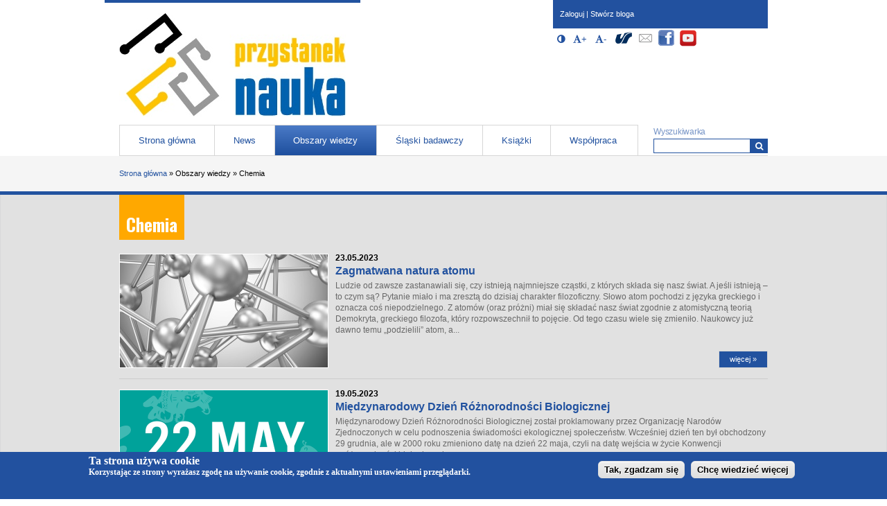

--- FILE ---
content_type: text/html; charset=utf-8
request_url: https://przystaneknauka.us.edu.pl/obszary-wiedzy/chemia?page=12
body_size: 10059
content:
<!DOCTYPE html>
<html lang="pl" dir="ltr" prefix="og: http://ogp.me/ns# article: http://ogp.me/ns/article# book: http://ogp.me/ns/book# profile: http://ogp.me/ns/profile# video: http://ogp.me/ns/video# product: http://ogp.me/ns/product# content: http://purl.org/rss/1.0/modules/content/ dc: http://purl.org/dc/terms/ foaf: http://xmlns.com/foaf/0.1/ rdfs: http://www.w3.org/2000/01/rdf-schema# sioc: http://rdfs.org/sioc/ns# sioct: http://rdfs.org/sioc/types# skos: http://www.w3.org/2004/02/skos/core# xsd: http://www.w3.org/2001/XMLSchema# schema: http://schema.org/">
<head>
  <meta charset="utf-8">
<link rel="alternate" title="RSS - Chemia" href="https://przystaneknauka.us.edu.pl/taxonomy/term/7/feed">
<meta about="/obszary-wiedzy/chemia" typeof="skos:Concept" property="rdfs:label skos:prefLabel" content="Chemia">
<link rel="shortcut icon" href="https://przystaneknauka.us.edu.pl/sites/default/files/favicon.png">
<meta name="viewport" content="width=device-width, initial-scale=1">
<meta name="generator" content="Drupal 7 (https://www.drupal.org)">
<link rel="canonical" href="https://przystaneknauka.us.edu.pl/obszary-wiedzy/chemia">
<link rel="shortlink" href="https://przystaneknauka.us.edu.pl/taxonomy/term/7">
<meta property="og:site_name" content="Przystanek nauka">
<meta property="og:type" content="article">
<meta property="og:url" content="https://przystaneknauka.us.edu.pl/obszary-wiedzy/chemia">
<meta property="og:title" content="Chemia">
<meta name="twitter:card" content="summary">
<meta name="twitter:url" content="https://przystaneknauka.us.edu.pl/obszary-wiedzy/chemia">
<meta name="twitter:title" content="Chemia">
<meta itemprop="name" content="Chemia">
  <title>Chemia | strona 13 | Przystanek nauka</title>
  
<!--[if lt IE 9]>
<script src="https://przystaneknauka.us.edu.pl/sites/all/themes/us3/js/html5shiv.js"></script>
<![endif]-->
  <link rel="stylesheet" href="https://przystaneknauka.us.edu.pl/sites/default/files/css/css_xE-rWrJf-fncB6ztZfd2huxqgxu4WO-qwma6Xer30m4.css">
<link rel="stylesheet" href="https://przystaneknauka.us.edu.pl/sites/default/files/css/css_vZ_wrMQ9Og-YPPxa1q4us3N7DsZMJa-14jShHgRoRNo.css">
<link rel="stylesheet" href="https://przystaneknauka.us.edu.pl/sites/default/files/css/css_b3XnvWQsbppkakQWlj86z5h25eO8Nd56Z5QaFTCqOSM.css">
<link rel="stylesheet" href="https://przystaneknauka.us.edu.pl/sites/default/files/css/css_Xyf3ajq1Hwo8Bvoz5qWE-YgH77honLVfdqmrg4GBt-I.css">
<style>#sliding-popup.sliding-popup-bottom{background:#22519F;}#sliding-popup .popup-content #popup-text h2,#sliding-popup .popup-content #popup-text p{color:#ffffff !important;}
</style>
<link rel="stylesheet" href="https://przystaneknauka.us.edu.pl/sites/default/files/css/css_EC3XKd2AvoyBZnj0zIj6MdDNZwVNfP1MaOJIecXLBNQ.css">
<link rel="stylesheet" href="https://przystaneknauka.us.edu.pl/sites/default/files/css/css_PznvPRhP5PJvUSpiS5NHh5MTo2wjGdyXvAInWs6Q2h4.css">

<!--[if lt IE 9]>
<link rel="stylesheet" href="https://przystaneknauka.us.edu.pl/sites/default/files/css/css_3d3Rjn450J_UcNvfsG_5E0QYFu-u2AnvfsxvmdeuEzc.css">
<![endif]-->
  <script src="https://przystaneknauka.us.edu.pl/sites/default/files/js/js_YD9ro0PAqY25gGWrTki6TjRUG8TdokmmxjfqpNNfzVU.js"></script>
<script src="https://przystaneknauka.us.edu.pl/sites/default/files/js/js_qoRL4DAIVwBvvlFxQKxweGp-wXFogPNlEP-Y7PX3FjA.js"></script>
<script src="https://przystaneknauka.us.edu.pl/sites/default/files/js/js_oIh4ILQxAQxNHuhildXhEg6Pyk2p5D9RITNQQAmFuIE.js"></script>
<script>(function(i,s,o,g,r,a,m){i["GoogleAnalyticsObject"]=r;i[r]=i[r]||function(){(i[r].q=i[r].q||[]).push(arguments)},i[r].l=1*new Date();a=s.createElement(o),m=s.getElementsByTagName(o)[0];a.async=1;a.src=g;m.parentNode.insertBefore(a,m)})(window,document,"script","https://www.google-analytics.com/analytics.js","ga");ga("create", "UA-368050-76", {"cookieDomain":"auto"});ga("send", "pageview");</script>
<script src="https://przystaneknauka.us.edu.pl/sites/default/files/js/js_7I4wTGlm1dovQi6_Lh-ZkME9n67P67EwNmvBpxs3q_E.js"></script>
<script>jQuery.extend(Drupal.settings, {"basePath":"\/","pathPrefix":"","setHasJsCookie":0,"ajaxPageState":{"theme":"us3","theme_token":"mCwcwwQUi8rtGDFmaPquGeUqVx-35jPvToOYlcggFg8","js":{"sites\/all\/modules\/accessibility\/accessibility.js":1,"sites\/all\/modules\/eu-cookie-compliance\/js\/eu_cookie_compliance.js":1,"misc\/jquery.js":1,"misc\/jquery-extend-3.4.0.js":1,"misc\/jquery-html-prefilter-3.5.0-backport.js":1,"misc\/jquery.once.js":1,"misc\/drupal.js":1,"misc\/jquery.cookie.js":1,"sites\/all\/modules\/views_slideshow\/js\/views_slideshow.js":1,"sites\/all\/modules\/beautytips\/js\/jquery.bt.min.js":1,"sites\/all\/modules\/beautytips\/js\/beautytips.min.js":1,"public:\/\/languages\/pl_FYSfEaPLpUpng2b9W08_1GNaPUCfhuur_OSSUxpwnM8.js":1,"sites\/all\/libraries\/colorbox\/jquery.colorbox-min.js":1,"sites\/all\/modules\/admin_views\/colorbox\/js\/colorbox.js":1,"sites\/all\/modules\/admin_views\/colorbox\/styles\/default\/colorbox_style.js":1,"sites\/all\/modules\/admin_views\/colorbox\/js\/colorbox_load.js":1,"sites\/all\/modules\/admin_views\/colorbox\/js\/colorbox_inline.js":1,"sites\/all\/modules\/image_caption\/image_caption.min.js":1,"sites\/all\/modules\/themekey\/themekey_redirect\/themekey_redirect.js":1,"sites\/all\/modules\/compact_forms\/compact_forms.js":1,"sites\/all\/libraries\/jquery.cycle\/jquery.cycle.all.min.js":1,"sites\/all\/modules\/views_slideshow\/contrib\/views_slideshow_cycle\/js\/views_slideshow_cycle.js":1,"sites\/all\/modules\/google_analytics\/googleanalytics.js":1,"0":1,"sites\/all\/modules\/beautytips\/other_libs\/jquery.hoverIntent.minified.js":1,"sites\/all\/libraries\/superfish\/jquery.hoverIntent.minified.js":1,"sites\/all\/libraries\/superfish\/sftouchscreen.js":1,"sites\/all\/libraries\/superfish\/sfsmallscreen.js":1,"sites\/all\/libraries\/superfish\/supposition.js":1,"sites\/all\/libraries\/superfish\/jquery.bgiframe.min.js":1,"sites\/all\/libraries\/superfish\/superfish.js":1,"sites\/all\/modules\/superfish\/superfish.js":1},"css":{"modules\/system\/system.base.css":1,"modules\/system\/system.menus.css":1,"modules\/system\/system.messages.css":1,"modules\/system\/system.theme.css":1,"sites\/all\/modules\/views_slideshow\/views_slideshow.css":1,"sites\/all\/modules\/calendar\/css\/calendar_multiday.css":1,"sites\/all\/modules\/calendar_tooltips\/calendar_tooltips.css":1,"sites\/all\/modules\/date\/date_api\/date.css":1,"sites\/all\/modules\/date\/date_popup\/themes\/datepicker.1.7.css":1,"sites\/all\/modules\/date\/date_repeat_field\/date_repeat_field.css":1,"modules\/field\/theme\/field.css":1,"modules\/node\/node.css":1,"modules\/search\/search.css":1,"modules\/user\/user.css":1,"sites\/all\/modules\/youtube\/css\/youtube.css":1,"sites\/all\/modules\/views\/css\/views.css":1,"sites\/all\/modules\/ckeditor\/css\/ckeditor.css":1,"sites\/all\/modules\/admin_views\/colorbox\/styles\/default\/colorbox_style.css":1,"sites\/all\/modules\/ctools\/css\/ctools.css":1,"sites\/all\/modules\/compact_forms\/compact_forms.css":1,"sites\/all\/modules\/accessibility\/font-awesome\/css\/font-awesome.css":1,"sites\/all\/modules\/views_slideshow\/contrib\/views_slideshow_cycle\/views_slideshow_cycle.css":1,"0":1,"sites\/all\/modules\/eu-cookie-compliance\/css\/eu_cookie_compliance.css":1,"sites\/all\/modules\/path_breadcrumbs\/css\/path_breadcrumbs.css":1,"sites\/all\/modules\/social_media_links\/social_media_links.css":1,"modules\/taxonomy\/taxonomy.css":1,"sites\/all\/libraries\/superfish\/css\/superfish.css":1,"sites\/all\/themes\/us3\/css\/style.css":1,"sites\/all\/themes\/us3\/css\/ie8.css":1}},"colorbox":{"transition":"elastic","speed":"350","opacity":"0.85","slideshow":false,"slideshowAuto":true,"slideshowSpeed":"2500","slideshowStart":"start slideshow","slideshowStop":"stop slideshow","current":"{current} \/ {total}","previous":"\u00ab Poprzednie","next":"Nast\u0119pne \u00bb","close":"Zamknij","overlayClose":true,"returnFocus":true,"maxWidth":"98%","maxHeight":"98%","initialWidth":"300","initialHeight":"250","fixed":true,"scrolling":true,"mobiledetect":true,"mobiledevicewidth":"480px","file_public_path":"\/sites\/default\/files","specificPagesDefaultValue":"admin*\nimagebrowser*\nimg_assist*\nimce*\nnode\/add\/*\nnode\/*\/edit\nprint\/*\nprintpdf\/*\nsystem\/ajax\nsystem\/ajax\/*"},"ThemeKeyRedirect":{"checkOnce":false,"redirectOnce":false},"compactForms":{"forms":["user-login-form"],"stars":1},"accessibility":{"stylepath":"\/sites\/all\/themes\/us3\/css\/contrast.css"},"viewsSlideshow":{"partnerzy-block_1_1":{"methods":{"goToSlide":["viewsSlideshowPager","viewsSlideshowSlideCounter","viewsSlideshowCycle"],"nextSlide":["viewsSlideshowPager","viewsSlideshowSlideCounter","viewsSlideshowCycle"],"pause":["viewsSlideshowControls","viewsSlideshowCycle"],"play":["viewsSlideshowControls","viewsSlideshowCycle"],"previousSlide":["viewsSlideshowPager","viewsSlideshowSlideCounter","viewsSlideshowCycle"],"transitionBegin":["viewsSlideshowPager","viewsSlideshowSlideCounter"],"transitionEnd":[]},"paused":0}},"viewsSlideshowCycle":{"#views_slideshow_cycle_main_partnerzy-block_1_1":{"num_divs":11,"id_prefix":"#views_slideshow_cycle_main_","div_prefix":"#views_slideshow_cycle_div_","vss_id":"partnerzy-block_1_1","effect":"scrollLeft","transition_advanced":1,"timeout":2000,"speed":700,"delay":0,"sync":1,"random":0,"pause":1,"pause_on_click":0,"play_on_hover":0,"action_advanced":1,"start_paused":0,"remember_slide":0,"remember_slide_days":1,"pause_in_middle":0,"pause_when_hidden":0,"pause_when_hidden_type":"full","amount_allowed_visible":"","nowrap":0,"pause_after_slideshow":0,"fixed_height":1,"items_per_slide":4,"wait_for_image_load":1,"wait_for_image_load_timeout":3000,"cleartype":0,"cleartypenobg":0,"advanced_options":"{}"}},"eu_cookie_compliance":{"popup_enabled":1,"popup_agreed_enabled":0,"popup_hide_agreed":0,"popup_clicking_confirmation":1,"popup_html_info":"\u003Cdiv\u003E\n  \u003Cdiv class =\u0022popup-content info\u0022\u003E\n    \u003Cdiv id=\u0022popup-text\u0022\u003E\n      Ta strona u\u017cywa cookie\u003Cp\u003EKorzystaj\u0105c ze strony wyra\u017casz zgod\u0119 na u\u017cywanie cookie, zgodnie z aktualnymi ustawieniami przegl\u0105darki.\u003C\/p\u003E\u003Cp\u003E\u00a0\u003C\/p\u003E    \u003C\/div\u003E\n    \u003Cdiv id=\u0022popup-buttons\u0022\u003E\n      \u003Cbutton type=\u0022button\u0022 class=\u0022agree-button\u0022\u003ETak, zgadzam si\u0119\u003C\/button\u003E\n      \u003Cbutton type=\u0022button\u0022 class=\u0022find-more-button\u0022\u003EChc\u0119 wiedzie\u0107 wi\u0119cej\u003C\/button\u003E\n    \u003C\/div\u003E\n  \u003C\/div\u003E\n\u003C\/div\u003E\n","popup_html_agreed":"\u003Cdiv\u003E\n  \u003Cdiv class =\u0022popup-content agreed\u0022\u003E\n    \u003Cdiv id=\u0022popup-text\u0022\u003E\n      \u003Ch2\u003E\u003Cspan style=\u0022font-family:arial,helvetica,sans-serif\u0022\u003EThank you for accepting cookies\u003C\/span\u003E\u003C\/h2\u003E\n\u003Cp\u003E\u003Cspan style=\u0022font-family:arial,helvetica,sans-serif\u0022\u003EYou can now hide this message or find out more about cookies.\u003C\/span\u003E\u003C\/p\u003E\n    \u003C\/div\u003E\n    \u003Cdiv id=\u0022popup-buttons\u0022\u003E\n      \u003Cbutton type=\u0022button\u0022 class=\u0022hide-popup-button\u0022\u003EUkryj\u003C\/button\u003E\n      \u003Cbutton type=\u0022button\u0022 class=\u0022find-more-button\u0022 \u003EMore info\u003C\/button\u003E\n    \u003C\/div\u003E\n  \u003C\/div\u003E\n\u003C\/div\u003E","popup_height":"auto","popup_width":"100%","popup_delay":1000,"popup_link":"http:\/\/www.us.edu.pl\/o-plikach-cookies","popup_link_new_window":1,"popup_position":null,"popup_language":"pl","domain":""},"googleanalytics":{"trackOutbound":1,"trackMailto":1,"trackDownload":1,"trackDownloadExtensions":"7z|aac|arc|arj|asf|asx|avi|bin|csv|doc(x|m)?|dot(x|m)?|exe|flv|gif|gz|gzip|hqx|jar|jpe?g|js|mp(2|3|4|e?g)|mov(ie)?|msi|msp|pdf|phps|png|ppt(x|m)?|pot(x|m)?|pps(x|m)?|ppam|sld(x|m)?|thmx|qtm?|ra(m|r)?|sea|sit|tar|tgz|torrent|txt|wav|wma|wmv|wpd|xls(x|m|b)?|xlt(x|m)|xlam|xml|z|zip","trackColorbox":1},"beautytipStyles":{"default":[],"plain":[],"netflix":{"positions":["right","left"],"fill":"#FFF","padding":5,"shadow":true,"shadowBlur":12,"strokeStyle":"#B9090B","spikeLength":50,"spikeGirth":60,"cornerRadius":10,"centerPointY":0.1,"overlap":-8,"cssStyles":{"fontSize":"12px","fontFamily":"arial,helvetica,sans-serif"}},"facebook":{"fill":"#F7F7F7","padding":8,"strokeStyle":"#B7B7B7","cornerRadius":0,"cssStyles":{"fontFamily":"\u0022lucida grande\u0022,tahoma,verdana,arial,sans-serif","fontSize":"11px"}},"transparent":{"fill":"rgba(0, 0, 0, .8)","padding":20,"strokeStyle":"#CC0","strokeWidth":3,"spikeLength":40,"spikeGirth":40,"cornerRadius":40,"cssStyles":{"color":"#FFF","fontWeight":"bold"}},"big-green":{"fill":"#00FF4E","padding":20,"strokeWidth":0,"spikeLength":40,"spikeGirth":40,"cornerRadius":15,"cssStyles":{"fontFamily":"\u0022lucida grande\u0022,tahoma,verdana,arial,sans-serif","fontSize":"14px"}},"google-maps":{"positions":["top","bottom"],"fill":"#FFF","padding":15,"strokeStyle":"#ABABAB","strokeWidth":1,"spikeLength":65,"spikeGirth":40,"cornerRadius":25,"centerPointX":0.9,"cssStyles":[]},"hulu":{"fill":"#F4F4F4","strokeStyle":"#666666","spikeLength":20,"spikeGirth":10,"width":350,"overlap":0,"centerPointY":1,"cornerRadius":0,"cssStyles":{"fontFamily":"\u0022Lucida Grande\u0022,Helvetica,Arial,Verdana,sans-serif","fontSize":"12px","padding":"10px 14px"},"shadow":true,"shadowColor":"rgba(0,0,0,.5)","shadowBlur":8,"shadowOffsetX":4,"shadowOffsetY":4}},"beautytips":{"calendar-tooltips":{"cssSelect":".calendar-calendar .mini-day-on a, .calendar-calendar .day a, .calendar-calendar .mini-day-on span, .calendar-calendar .day span","contentSelector":"$(this).next().html()","hoverIntentOpts":{"timeout":"1500","interval":0},"style":"plain","list":["contentSelector","hoverIntentOpts"]}},"superfish":{"1":{"id":"1","sf":{"animation":{"opacity":"show","height":"show"},"speed":"\u0027fast\u0027","autoArrows":false,"dropShadows":false,"disableHI":false},"plugins":{"touchscreen":{"mode":"useragent_predefined"},"smallscreen":{"mode":"window_width","breakpoint":690,"addSelected":true,"menuClasses":false,"hyperlinkClasses":false,"title":"Menu g\u0142\u00f3wne"},"supposition":true,"bgiframe":true}}},"urlIsAjaxTrusted":{"\/obszary-wiedzy\/chemia?page=12":true,"\/obszary-wiedzy\/chemia?destination=taxonomy\/term\/7%3Fpage%3D12":true}});</script>
  <!-- Global site tag (gtag.js) - Google Analytics -->
<script async src="https://www.googletagmanager.com/gtag/js?id=G-D22VG9ZY3N"></script>
<script>
  window.dataLayer = window.dataLayer || [];
  function gtag(){dataLayer.push(arguments);}
  gtag('js', new Date());

  gtag('config', 'G-D22VG9ZY3N');
</script>
</head>
<body class="html not-front not-logged-in no-sidebars page-taxonomy page-taxonomy-term page-taxonomy-term- page-taxonomy-term-7 i18n-pl no-slider" >
  <div id="skip-link"><div class="wrapper">
    <a href="#main-content" class="element-invisible element-focusable">Przejdź do treści</a>
  </div></div>
    <div id="page">  
  <header id="header" role="banner"><div class="wrapper clearfix">
    <div class="sitename-logo">
      <a class="logo" href="/" rel="home"><img src="https://przystaneknauka.us.edu.pl/sites/default/files/logo.jpg" alt="Strona główna"></a>      <h1 class="sitename element-invisible">
        <span class="name">Przystanek nauka</span>
        <span class="slogan"><span class="dash"> - </span>portal Uniwesytetu Śląskiego w Katowicach</span>      </h1>
    </div>
    <nav id="navigation" role="navigation" class="clearfix">
        <div class="region region-navigation">
    <div id="block-superfish-1" class="block block-superfish ">
    <h2 class="title block-title element-invisible">Menu główne</h2>    <ul id="superfish-1" class="menu sf-menu sf-main-menu sf-horizontal sf-style-none clearfix"><li id="menu-237-1" class="first sf-depth-1 sf-no-children"><a href="/" title="" class="sf-depth-1">Strona główna</a></li><li id="menu-640-1" class="middle sf-depth-1 sf-no-children"><a href="/news" class="sf-depth-1">News</a></li><li id="menu-1169-1" class="active-trail middle sf-depth-1 menuparent"><a href="#" title="" class="sf-depth-1 menuparent nolink">Obszary wiedzy</a><ul><li id="menu-1179-1" class="first sf-depth-2 sf-no-children"><a href="/obszary-wiedzy/astronomia" title="Astronomia" class="sf-depth-2">Astronomia</a></li><li id="menu-1181-1" class="middle sf-depth-2 sf-no-children"><a href="/obszary-wiedzy/biologia" title="Biologia" class="sf-depth-2">Biologia</a></li><li id="menu-1177-1" class="active-trail middle sf-depth-2 sf-no-children"><a href="/obszary-wiedzy/chemia" title="Chemia" class="sf-depth-2 active">Chemia</a></li><li id="menu-1188-1" class="middle sf-depth-2 sf-no-children"><a href="/obszary-wiedzy/ekonomia" title="Ekonomia" class="sf-depth-2">Ekonomia</a></li><li id="menu-2030-1" class="middle sf-depth-2 sf-no-children"><a href="/obszary-wiedzy/filozofia" title="Filozofia" class="sf-depth-2">Filozofia</a></li><li id="menu-1176-1" class="middle sf-depth-2 sf-no-children"><a href="/obszary-wiedzy/fizyka" title="Fizyka" class="sf-depth-2">Fizyka</a></li><li id="menu-1641-1" class="middle sf-depth-2 sf-no-children"><a href="/obszary-wiedzy/historia-archeologia" title="Historia / Archeologia" class="sf-depth-2">Historia / Archeologia</a></li><li id="menu-1178-1" class="middle sf-depth-2 sf-no-children"><a href="/obszary-wiedzy/informatyka" title="Informatyka" class="sf-depth-2">Informatyka</a></li><li id="menu-1175-1" class="middle sf-depth-2 sf-no-children"><a href="/obszary-wiedzy/matematyka" title="Matematyka" class="sf-depth-2">Matematyka</a></li><li id="menu-1184-1" class="middle sf-depth-2 sf-no-children"><a href="/obszary-wiedzy/medycyna-zdrowie" title="Medycyna / Zdrowie" class="sf-depth-2">Medycyna / Zdrowie</a></li><li id="menu-1170-1" class="middle sf-depth-2 sf-no-children"><a href="/obszary-wiedzy/nauki-humanistyczne" title="Nauki humanistyczne" class="sf-depth-2">Nauki humanistyczne</a></li><li id="menu-1183-1" class="middle sf-depth-2 sf-no-children"><a href="/obszary-wiedzy/nauki-o-ziemi" title="Nauki o Ziemi" class="sf-depth-2">Nauki o Ziemi</a></li><li id="menu-1172-1" class="middle sf-depth-2 sf-no-children"><a href="/obszary-wiedzy/nauki-spoleczne" title="Nauki społeczne" class="sf-depth-2">Nauki społeczne</a></li><li id="menu-1182-1" class="middle sf-depth-2 sf-no-children"><a href="/obszary-wiedzy/ochrona-srodowiska" title="Ochrona środowiska" class="sf-depth-2">Ochrona środowiska</a></li><li id="menu-1716-1" class="middle sf-depth-2 sf-no-children"><a href="/obszary-wiedzy/pedagogika" title="Pedagogika" class="sf-depth-2">Pedagogika</a></li><li id="menu-1173-1" class="middle sf-depth-2 sf-no-children"><a href="/obszary-wiedzy/prawo" title="Prawo" class="sf-depth-2">Prawo</a></li><li id="menu-1171-1" class="middle sf-depth-2 sf-no-children"><a href="/obszary-wiedzy/psychologia" title="Psychologia" class="sf-depth-2">Psychologia</a></li><li id="menu-1185-1" class="middle sf-depth-2 sf-no-children"><a href="/obszary-wiedzy/rolnictwo-lesnictwo" title="Rolnictwo / Leśnictwo" class="sf-depth-2">Rolnictwo / Leśnictwo</a></li><li id="menu-2166-1" class="middle sf-depth-2 sf-no-children"><a href="/obszary-wiedzy/socjologia" title="Socjologia" class="sf-depth-2">Socjologia</a></li><li id="menu-1186-1" class="middle sf-depth-2 sf-no-children"><a href="/obszary-wiedzy/sztuka-architektura" title="Sztuka / Architektura" class="sf-depth-2">Sztuka / Architektura</a></li><li id="menu-1180-1" class="middle sf-depth-2 sf-no-children"><a href="/obszary-wiedzy/technika-nowe-technologie-materialoznawstwo" title="Technika / Nowe technologie / Materiałoznawstwo" class="sf-depth-2">Technika / Nowe technologie / Materiałoznawstwo</a></li><li id="menu-1174-1" class="last sf-depth-2 sf-no-children"><a href="/obszary-wiedzy/teologia-religioznawstwo" title="Teologia / Religioznawstwo" class="sf-depth-2">Teologia / Religioznawstwo</a></li></ul></li><li id="menu-1632-1" class="middle sf-depth-1 menuparent"><a href="#" title="" class="sf-depth-1 menuparent nolink">Śląski badawczy</a><ul><li id="menu-2570-1" class="first sf-depth-2 sf-no-children"><a href="/potencjal-us/badania-na-uniwersytecie-slaskim" title="Badania na Uniwersytecie Śląskim" class="sf-depth-2">Badania na Uniwersytecie Śląskim</a></li><li id="menu-1635-1" class="last sf-depth-2 sf-no-children"><a href="/potencjal-us/wynalazki-patenty" title="Wynalazki / Patenty" class="sf-depth-2">Wynalazki / Patenty</a></li></ul></li><li id="menu-2169-1" class="middle sf-depth-1 sf-no-children"><a href="/ksiazki" class="sf-depth-1">Książki</a></li><li id="menu-1202-1" class="last sf-depth-1 sf-no-children"><a href="/wspolpraca-z-portalem" title="" class="sf-depth-1">Współpraca</a></li></ul></div>
  </div>
              <div class="region region-search">
    <div id="block-search-form" class="block block-search ">
        <form role="search" class="search-block-form" action="/obszary-wiedzy/chemia?page=12" method="post" id="search-block-form" accept-charset="UTF-8"><div>      <h2 class="element-invisible">Formularz wyszukiwania</h2>
    <div class="form-item form-type-searchfield form-item-search-block-form">
  <label for="edit-search-block-form--2">Wyszukiwarka </label>
 <input title="Wprowadź słowa, które mają zostać wyszukane." type="search" id="edit-search-block-form--2" name="search_block_form" value="" size="15" maxlength="128" class="form-text form-search" />
</div>
<div class="form-actions form-wrapper" id="edit-actions"><button aria-label="Wyszukiwarka" type="submit" id="edit-submit" name="op" value="&lt;i aria-hidden-&quot;true&quot;=&quot;&quot; class=&quot;fa fa-search&quot;&gt;&lt;/i&gt;" class="form-submit"><i aria-hidden-"true"="" class="fa fa-search"></i></button></div><input type="hidden" name="form_build_id" value="form-Kvdn1AleWxv7chhpigMC9yg0INBUSCkpBAluWmvC2JU" />
<input type="hidden" name="form_id" value="search_block_form" />

</div></form></div>
  </div>
      <div class="accessibility_options">
           </div>
        <div class="region region-social">
    <div id="block-user-login" class="block block-user ">
        <form action="/obszary-wiedzy/chemia?destination=taxonomy/term/7%3Fpage%3D12" method="post" id="user-login-form" accept-charset="UTF-8"><div><div id="user-login-block-container" class="clearfix">
  <div class="links">
    <a href="/user">Zaloguj</a> | <a href="/user/register">Stwórz bloga</a> 
  </div>
</div></div></form></div>
<div id="block-accessibility-accessibility-block" class="block block-accessibility ">
        <h2 class="title block-title element-invisible">Opcje dostępności (wymagają javascript oraz obsługi local storage)</h2>
<button type="button" class="contrast-switcher form-button" title="Włącz/Wyłącz Wysoki kontrast" value="Włącz/Wyłącz Wysoki kontrast"><i aria-hidden-"true" class="fa fa-adjust"></i><span class="element-invisible">Włącz/Wyłącz Wysoki kontrast</span></button><button type="button" class="fontsize-up form-button" title="Powiększ czcionkę" value="Powiększ czcionkę"><i aria-hidden-"true" class="fa fa-font"></i><span role="presentation"><b>+</b></span><span class="element-invisible">Powiększ czcionkę</span></button><button type="button" class="fontsize-down form-button" title="Zmniejsz czcionkę" value="Zmniejsz czcionkę"><i aria-hidden-"true" class="fa fa-font"></i><span role="presentation">-</span><span class="element-invisible">Zmniejsz czcionkę</span></button></div>
<div id="block-social-media-links-social-media-links" class="block block-social-media-links ">
    <h2 class="title block-title element-invisible">Społeczności</h2>    <ul class="social-media-links platforms inline horizontal"><li  class="us first"><a href="http://www.us.edu.pl" rel="nofollow" title="Uniwersytet Śląski"><img src="https://przystaneknauka.us.edu.pl/sites/all/libraries/customicons/24/us.png" alt="Uniwersytet Śląski icon" /></a></li><li  class="email"><a href="mailto:przystaneknauka@us.edu.pl" rel="nofollow" title="E-Mail"><img src="https://przystaneknauka.us.edu.pl/sites/all/libraries/customicons/24/email.png" alt="E-Mail icon" /></a></li><li  class="facebook"><a href="https://www.facebook.com/przystaneknauka" rel="nofollow" title="Facebook"><img src="https://przystaneknauka.us.edu.pl/sites/all/libraries/customicons/24/facebook.png" alt="Facebook icon" /></a></li><li  class="youtube last"><a href="http://www.youtube.com/UniwersytetSlaski" rel="nofollow" title="YouTube"><img src="https://przystaneknauka.us.edu.pl/sites/all/libraries/customicons/24/youtube.png" alt="YouTube icon" /></a></li></ul></div>
  </div>
        <div class="region region-sponsors">
    <div id="block-block-11" class="block block-block ">
        <p> </p>
</div>
  </div>
    </nav>
  </div></header>
    <main id="main-content" role="main">
  <div class="path-breadcrumbs"><div class="wrapper"><h2 class="element-invisible">Jesteś tutaj</h2><div class="breadcrumb"><div class="inline odd first" itemscope itemtype="http://data-vocabulary.org/Breadcrumb"><a href="https://przystaneknauka.us.edu.pl/" itemprop="url"><span itemprop="title">Strona główna</span></a></div> <span class="delimiter">»</span> <div class="inline even" itemscope itemtype="http://data-vocabulary.org/Breadcrumb"><span itemprop="title">Obszary wiedzy</span></div> <span class="delimiter">»</span> <div class="inline odd last" itemscope itemtype="http://data-vocabulary.org/Breadcrumb"><span itemprop="title">Chemia</span></div></div></div></div>  <div class="outer-wrapper">
        <div class="wrapper main clearfix">
      
      <div class="main-inner">
        <div  class="main-wrapper">        
                  <header class="page-header">
                    <h2  class="title page-title">Chemia</h2>
                  </header>
                                
          <div class="region region-content">
    <div id="block-system-main" class="block block-system ">
        <div class="term-listing-heading"><div id="taxonomy-term-7" class="taxonomy-term vocabulary-obszary-wiedzy">

  
  <div class="content">
      </div>

</div>
</div><div class="view view-spisy-artyku-w view-id-spisy_artyku_w view-display-id-page_5 view-dom-id-d5702d3f88e1573c8fb0f36d334b3d7d">
        
  
  
      <div class="view-content">
        <div class="views-row views-row-1 views-row-odd views-row-first clearfix">
      
          <a href="/artykul/zagmatwana-natura-atomu"><img typeof="foaf:Image" src="https://przystaneknauka.us.edu.pl/sites/default/files/styles/ikona/public/field/image/atom.jpg?itok=hQeEm_3g&amp;c=b9e3225a242dc1523067badc4855c92c" alt="Artystyczna wizja atomów | fot. Rashevskymedia - Freepik.com" title="Fot. Rashevskymedia - Freepik.com"></a>    
          <div class="published">23.05.2023</div>    
          <h3 class="title node-title"><a href="/artykul/zagmatwana-natura-atomu">Zagmatwana natura atomu</a></h3>    
          <div class="node-body"><p>Ludzie od zawsze zastanawiali się, czy istnieją najmniejsze cząstki, z których składa się nasz świat. A jeśli istnieją – to czym są? Pytanie miało i ma zresztą do dzisiaj charakter filozoficzny. Słowo <em>atom</em> pochodzi z języka greckiego i oznacza coś niepodzielnego. Z atomów (oraz próżni) miał się składać nasz świat zgodnie z atomistyczną teorią Demokryta, greckiego filozofa, który rozpowszechnił to pojęcie. Od tego czasu wiele się zmieniło. Naukowcy już dawno temu „podzielili” atom, a...</p></div>    
          <div class="read-more"><a href="/artykul/zagmatwana-natura-atomu">więcej »</a></div>    </div>
  <div class="views-row views-row-2 views-row-even clearfix">
      
          <a href="/artykul/miedzynarodowy-dzien-roznorodnosci-biologicznej-0"><img typeof="foaf:Image" src="https://przystaneknauka.us.edu.pl/sites/default/files/styles/ikona/public/field/image/idb2023_english_png.png?itok=AENFDLD1&amp;c=81cae4f516affc095c632c7dc3b1ba44" alt="Międzynarodowy Dzień Różnorodności Biologicznej - ikonografia wydarzenia" title="Międzynarodowy Dzień Różnorodności Biologicznej"></a>    
          <div class="published">19.05.2023</div>    
          <h3 class="title node-title"><a href="/artykul/miedzynarodowy-dzien-roznorodnosci-biologicznej-0">Międzynarodowy Dzień Różnorodności Biologicznej</a></h3>    
          <div class="node-body"><p>Międzynarodowy Dzień Różnorodności Biologicznej został proklamowany przez Organizację Narodów Zjednoczonych w celu podnoszenia świadomości ekologicznej społeczeństw. Wcześniej dzień ten był obchodzony 29 grudnia, ale w 2000 roku zmieniono datę na dzień 22 maja, czyli na datę wejścia w życie Konwencji o różnorodności biologicznej. </p>

<p>Konwencja o różnorodności biologicznej została sporządzona w 1992 roku podczas tzw. Szczytu Ziemi w Rio de Janeiro i jest obecnie jednym z najbardziej...</p></div>    
          <div class="read-more"><a href="/artykul/miedzynarodowy-dzien-roznorodnosci-biologicznej-0">więcej »</a></div>    </div>
  <div class="views-row views-row-3 views-row-odd views-row-last clearfix">
      
          <a href="/artykul/zalety-wykorzystania-cisnieniowej-polimeryzacji"><img typeof="foaf:Image" src="https://przystaneknauka.us.edu.pl/sites/default/files/styles/ikona/public/field/image/fot-szymon-nawrat.jpg?itok=hNtQFy5I&amp;c=a7fe865c11056fb7ad851671b1cf1820" alt="aparatura w laboratorium" title="fot. materiały Uniwersytetu Śląskiego w Katowicach"></a>    
          <div class="published">18.05.2023</div>    
          <h3 class="title node-title"><a href="/artykul/zalety-wykorzystania-cisnieniowej-polimeryzacji">Zalety wykorzystania ciśnieniowej polimeryzacji</a></h3>    
          <div class="node-body"><p>Pierwszy z nich to poli(γ-butyrolakton) (PGBL) – nierozpuszczalny w wodzie i nietoksyczny polimer o ciekawych właściwościach, dzięki którym może być stosowany jako biomateriał. Ma nie tylko dobre właściwości mechaniczne, lecz również charakteryzuje go krótki czas degradacji. Stosowane dotychczas metody otrzymywania tego związku były mało wydajne i wiązały się z wysokimi kosztami oraz wieloetapowością procesu polimeryzacji. Naukowcy z UŚ zaproponowali nową metodę z wykorzystaniem wysokiego...</p></div>    
          <div class="read-more"><a href="/artykul/zalety-wykorzystania-cisnieniowej-polimeryzacji">więcej »</a></div>    </div>
    </div>
  
      <h2 class="element-invisible">Strony</h2><div class="item-list"><ul class="pager"><li class="pager-first first"><a title="Przejdź do pierwszej strony" href="/obszary-wiedzy/chemia">« pierwsza</a></li>
<li class="pager-previous"><a title="Przejdź do poprzedniej strony" href="/obszary-wiedzy/chemia?page=11">‹ poprzednia</a></li>
<li class="pager-ellipsis">…</li>
<li class="pager-item"><a title="Przejdź do strony 9" href="/obszary-wiedzy/chemia?page=8">9</a></li>
<li class="pager-item"><a title="Przejdź do strony 10" href="/obszary-wiedzy/chemia?page=9">10</a></li>
<li class="pager-item"><a title="Przejdź do strony 11" href="/obszary-wiedzy/chemia?page=10">11</a></li>
<li class="pager-item"><a title="Przejdź do strony 12" href="/obszary-wiedzy/chemia?page=11">12</a></li>
<li class="pager-current">13</li>
<li class="pager-item"><a title="Przejdź do strony 14" href="/obszary-wiedzy/chemia?page=13">14</a></li>
<li class="pager-item"><a title="Przejdź do strony 15" href="/obszary-wiedzy/chemia?page=14">15</a></li>
<li class="pager-item"><a title="Przejdź do strony 16" href="/obszary-wiedzy/chemia?page=15">16</a></li>
<li class="pager-item"><a title="Przejdź do strony 17" href="/obszary-wiedzy/chemia?page=16">17</a></li>
<li class="pager-ellipsis">…</li>
<li class="pager-next"><a title="Przejdź do następnej strony" href="/obszary-wiedzy/chemia?page=13">następna ›</a></li>
<li class="pager-last last"><a title="Przejdź do ostatniej strony" href="/obszary-wiedzy/chemia?page=77">ostatnia »</a></li>
</ul></div>  
  
  
  
  
</div></div>
  </div>
        </div>              </div>
                      </div>
  </div></main>
  <footer id="footer" class="two-regions"><div class="wrapper clearfix">
      <div class="region region-footer-top">
    <div id="block-views-partnerzy-block-1" class="block block-views ">
        <div class="view view-partnerzy view-id-partnerzy view-display-id-block_1 clearfix view-dom-id-c7ad3429c99390b969d7631f01dda48a">
        
  
  
      <div class="view-content">
      
  <div class="skin-default">
    
    <div id="views_slideshow_cycle_main_partnerzy-block_1_1" class="views_slideshow_cycle_main views_slideshow_main"><div id="views_slideshow_cycle_teaser_section_partnerzy-block_1_1" class="views-slideshow-cycle-main-frame views_slideshow_cycle_teaser_section">
  <div id="views_slideshow_cycle_div_partnerzy-block_1_1_0" class="views-slideshow-cycle-main-frame-row views_slideshow_cycle_slide views_slideshow_slide views-row-1 views-row-first views-row-odd" >
  <div class="views-slideshow-cycle-main-frame-row-item views-row views-row-0 views-row-odd views-row-first">
    
  <div>        <div><a href="http://www.ccpress.pl/"><img typeof="foaf:Image" src="https://przystaneknauka.us.edu.pl/sites/default/files/styles/medium/public/copernicus_center_press_logotyp.jpg?itok=ux-sz5wk" width="220" height="84" alt="Copernicus Center Press"></a></div>  </div></div>
<div class="views-slideshow-cycle-main-frame-row-item views-row views-row-1 views-row-even views-row-first">
    
  <div>        <div><a href="http://www.ciniba.edu.pl/"><img typeof="foaf:Image" src="https://przystaneknauka.us.edu.pl/sites/default/files/styles/medium/public/logotyp_ciniba.jpg?itok=WoBTekMK" width="220" height="125" alt="Centrum Informacji Naukowej i Biblioteka Akademicka"></a></div>  </div></div>
<div class="views-slideshow-cycle-main-frame-row-item views-row views-row-2 views-row-odd views-row-first">
    
  <div>        <div><a href="http://jurapark.pl/"><img typeof="foaf:Image" src="https://przystaneknauka.us.edu.pl/sites/default/files/styles/medium/public/logotyp_juraparku.png?itok=1iqnN9z1" width="220" height="220" alt="JuraPark"></a></div>  </div></div>
<div class="views-slideshow-cycle-main-frame-row-item views-row views-row-3 views-row-even views-row-first">
    
  <div>        <div><a href="http://www.juraparkkrasiejow.pl/park-ewolucji/"><img typeof="foaf:Image" src="https://przystaneknauka.us.edu.pl/sites/default/files/styles/medium/public/logotyp_pniec_krasiejow.png?itok=8rK3qqFT" width="220" height="220" alt="Park Nauki i Ewolucji Człowieka w Krasiejowie"></a></div>  </div></div>
</div>
<div id="views_slideshow_cycle_div_partnerzy-block_1_1_1" class="views-slideshow-cycle-main-frame-row views_slideshow_cycle_slide views_slideshow_slide views-row-2 views_slideshow_cycle_hidden views-row-even" >
  <div class="views-slideshow-cycle-main-frame-row-item views-row views-row-0 views-row-odd">
    
  <div>        <div><a href="http://www.synchrotron.uj.edu.pl/solaris"><img typeof="foaf:Image" src="https://przystaneknauka.us.edu.pl/sites/default/files/styles/medium/public/logotyp_solaris.jpg?itok=3E0xPvje" width="220" height="80" alt="Narodowe Centrum Promieniowania Synchrotornowego Solaris"></a></div>  </div></div>
<div class="views-slideshow-cycle-main-frame-row-item views-row views-row-1 views-row-even">
    
  <div>        <div><a href="http://www.ncbj.gov.pl/"><img typeof="foaf:Image" src="https://przystaneknauka.us.edu.pl/sites/default/files/styles/medium/public/ncbj_poziom.jpg?itok=jQVJz5h3" width="220" height="156" alt="Narodowe Centrum Badań Jądrowych"></a></div>  </div></div>
<div class="views-slideshow-cycle-main-frame-row-item views-row views-row-2 views-row-odd">
    
  <div>        <div><a href="http://www.smcebi.us.edu.pl/"><img typeof="foaf:Image" src="https://przystaneknauka.us.edu.pl/sites/default/files/styles/medium/public/smcebi_logotyp.png?itok=t_-DrC_g" width="220" height="94" alt="Śląskie Międzyuczelniane Centrum Edukacji i Badań Interdyscyplinarnych"></a></div>  </div></div>
<div class="views-slideshow-cycle-main-frame-row-item views-row views-row-3 views-row-even">
    
  <div>        <div><a href="http://gazeta.us.edu.pl/"><img typeof="foaf:Image" src="https://przystaneknauka.us.edu.pl/sites/default/files/styles/medium/public/image3.png?itok=7FtenF7c" width="220" height="58" alt="Gazeta Uniwersytecka UŚ"></a></div>  </div></div>
</div>
<div id="views_slideshow_cycle_div_partnerzy-block_1_1_2" class="views-slideshow-cycle-main-frame-row views_slideshow_cycle_slide views_slideshow_slide views-row-3 views_slideshow_cycle_hidden views-row-last views-row-odd" >
  <div class="views-slideshow-cycle-main-frame-row-item views-row views-row-0 views-row-odd views-row-last">
    
  <div>        <div><a href="http://wydawnictwo.us.edu.pl/"><img typeof="foaf:Image" src="https://przystaneknauka.us.edu.pl/sites/default/files/styles/medium/public/logotyp_wydawnictwa_us.jpg?itok=kk3WP3dd" width="220" height="37" alt="Wydawnictwo UŚ"></a></div>  </div></div>
<div class="views-slideshow-cycle-main-frame-row-item views-row views-row-1 views-row-even views-row-last">
    
  <div>        <div><a href="http://www.planetarium.edu.pl"><img typeof="foaf:Image" src="https://przystaneknauka.us.edu.pl/sites/default/files/styles/medium/public/logotyp_planetarium_slaskiego.jpg?itok=9vDat_iG" width="220" height="170" alt="Planetarium Śląskie"></a></div>  </div></div>
<div class="views-slideshow-cycle-main-frame-row-item views-row views-row-2 views-row-odd views-row-last">
    
  <div>        <div><a href="http://www.slaskifestiwalnauki.pl/"><img typeof="foaf:Image" src="https://przystaneknauka.us.edu.pl/sites/default/files/styles/medium/public/sfn_logo.jpg?itok=-JXz3NLq" width="220" height="220" alt="Śląski Festiwal Nuki"></a></div>  </div></div>
</div>
</div>
</div>
      </div>
    </div>
  
  
  
  
  
  
</div></div>
  </div>
      <div class="region region-footer-left">
    <div id="block-block-5" class="block block-block ">
        <p><a href="http://www.us.edu.pl/"><img alt="Uniwersytet Śląski w  Katowicach" src="/sites/default/files/resize/uniwersytet-slaski_logo_poziome_rgb-393x66.png" style="height:66px; margin-bottom:10px; max-width:393px; width:393px" width="393" height="66" /></a></p>
</div>
  </div>
      <div class="region region-footer-right">
    <div id="block-block-9" class="block block-block ">
        <p><strong>Przystanek Nauka</strong><br />
	tel. 32 359 19 64<br />
	e-mail: <a href="mailto:przystaneknauka@us.edu.pl">przystaneknauka@us.edu.pl</a><br />
	ul. Bankowa 12<br />
	40-007 Katowice</p>
</div>
  </div>
    	<p>Copyright © 2014-2026 Uniwersytet Śląski w Katowicach. Wszelkie prawa zastrzeżone. <span style="float:right">realizacja <a href="http://www.vermont.pl" style="font-style:normal" title="www.vermont.pl - strony internetowe">Vermont</a></span></p>

  </div></footer>
</div>
  <script src="https://przystaneknauka.us.edu.pl/sites/default/files/js/js_3d9Ve-OybnWjvL_06SloR_d3SL63KjxOMuET7T7lPX0.js"></script>
</body>
</html>
